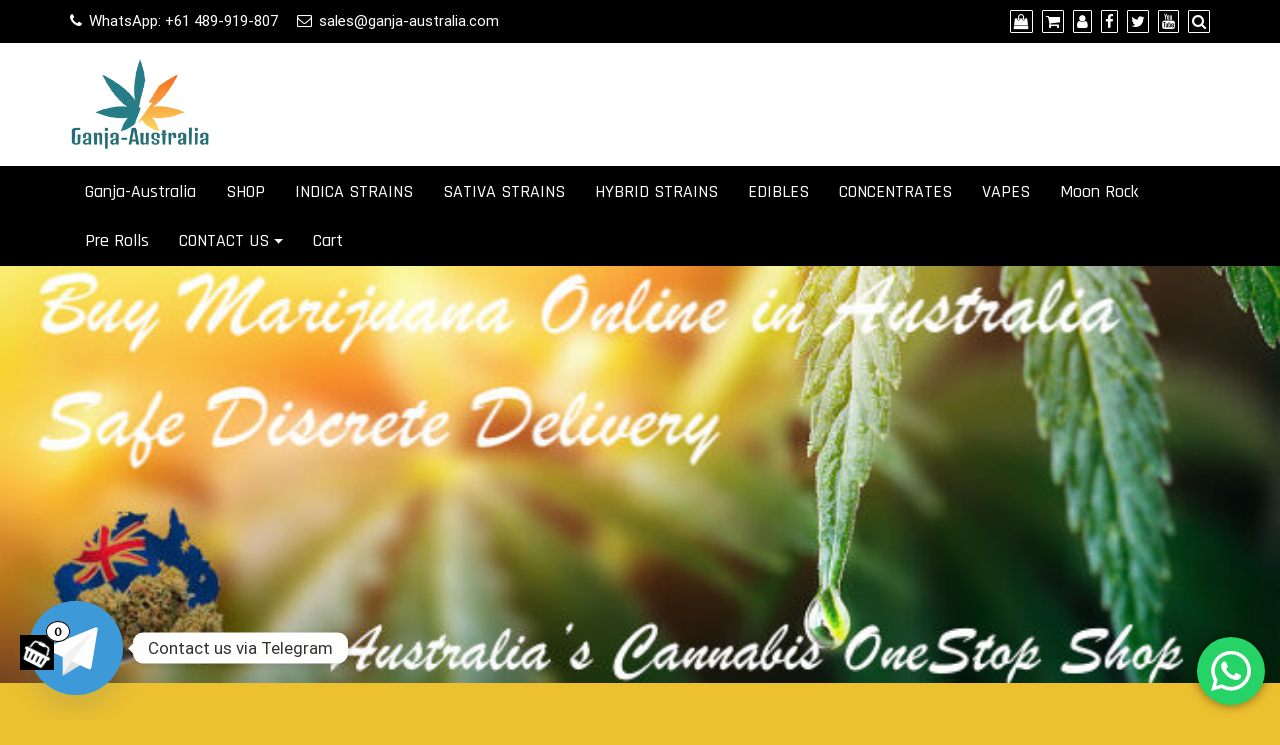

--- FILE ---
content_type: text/css
request_url: https://ganja-australia.com/wp-content/uploads/maxmegamenu/style.css?ver=3d3c3e
body_size: -262
content:
@charset "UTF-8";

/** THIS FILE IS AUTOMATICALLY GENERATED - DO NOT MAKE MANUAL EDITS! **/
/** Custom CSS should be added to Mega Menu > Menu Themes > Custom Styling **/

.mega-menu-last-modified-1750982752 { content: 'Friday 27th June 2025 00:05:52 UTC'; }

.wp-block {}

--- FILE ---
content_type: text/css
request_url: https://ganja-australia.com/wp-content/themes/di-ecommerce/style.css?ver=1.1.5
body_size: 458
content:
/*
Theme Name: Di eCommerce
Description: Di eCommerce Theme is a perfect SEO ready & best eCommerce WordPress Theme. It is responsive & appealing eCommerce theme for your WordPress website. Di eCommerce is the perfect WordPress theme to display your online products or services to target audiences. You can sell your online services and products easily without any hassle by building your own WordPress website. This WordPress Theme is compatible with all popular WordPress eCommerce plugins like WooCommerce, Quick View, Wishlist, PDF Invoices and Packing Slips, Easy Forms for Mail chimp, contact form 7 etc. Di eCommerce theme comes with built in sidebar mini cart feature where you can boost orders. If you want to design unique modern pages in your WordPress website then you can easily design unlimited pages. Because, this theme is fully compatible with Elementor page builder plugin. Let's checkout Di eCommerce Theme Features: one click demo import, sidebar mini cart, WooCommerce widgets area, WooCommerce post widgets, page with left sidebar, page with right sidebar, full width page, full width template for page builder plugins, social profile widget, recent posts with thumbnail widget, translation ready, fully SEO friendly, structured data implemented, search engine recommended structure, compatible with all SEO plugins and much more. DEMO : http://demo.dithemes.com/di-ecommerce/ Details: https://dithemes.com/di-ecommerce-free-wordpress-theme/
Version: 1.1.5
Requires at least: 5.2
Tested up to: 6.1
Requires PHP: 7.0
Author: dithemes
Author URI: https://dithemes.com/
Theme URI: https://dithemes.com/di-ecommerce-free-wordpress-theme/
License: GNU General Public License v2 or later
License URI: http://www.gnu.org/licenses/gpl-2.0.html
Tags: one-column, two-columns, left-sidebar, right-sidebar, grid-layout, custom-background, custom-colors, custom-header, custom-logo, custom-menu, editor-style, featured-images, footer-widgets, flexible-header, full-width-template, microformats, post-formats, sticky-post, theme-options, threaded-comments, translation-ready, wide-blocks, blog, e-commerce, portfolio
Text Domain: di-ecommerce
*/

/*
*
*	Do not write your CSS codes here, instead use: Appearance > Customize > Additional CSS option OR Child Theme. Because all changes remove on theme update.
*
*/


--- FILE ---
content_type: text/css
request_url: https://ganja-australia.com/wp-content/themes/di-ecommerce/assets/css/style.css?ver=1.1.5
body_size: 8170
content:
/*
* The Index of file
* 
* 1:- Quick Common class - for quick and global class
* 2:- Header class - till above menu
* 3:- Menu Class - will not for mega menu
* 4:- Breadcrumb class
* 5:- Left / Main container class
* 6:- widget / right sidebar class
* 7:- Comment class
* 8:- Footer class
* 
*/


/* Bootstrap 4 mods */

body p {
	margin: 0 0 10px;
}

/* container fix */
@media (max-width: 767px) {
	.container {
		max-width: none;
	}
}

@media (min-width: 768px) {
	.container {
		padding-right: 0px;
		padding-left: 0px;
	}
}

/* tooltip fix */
.tooltip-inner {
	padding: 0.0rem 0.5rem 0.25rem 0.5rem;
}

.tooltip {
	font-size: 0.775rem;
}

/* breadcrumb fix */
.breadcrumb {
	padding: 0.5rem 0.7rem;
	margin: 0px;
}

.breadcrumb .breadcrumb-item + .breadcrumb-item::before {
	content: "\f101" !important;
	font-family: fontawesome !important;
	color: #757575 !important;
}

/* blockquote fix */
blockquote {
	padding: 10px 20px;
	margin: 0 0 20px;
	font-size: 17.5px;
	border-left: 5px solid #eee;
}

blockquote p {
	margin-top: 0.3rem;
	margin-bottom: 0.3rem;
}

mark, .mark {
	background-color: unset;
}
/* bs 4 mods end */

/* full alignment */

.entry-content .alignfull {
	margin-left  : calc( -100vw / 2 + 100% / 2 );
	margin-right : calc( -100vw / 2 + 100% / 2 );
	max-width    : 100vw;
}

.entry-content .alignwide {
	margin-left: calc( -87vw / 2 + 100% / 2 );
	margin-right: calc( -87vw / 2 + 100% / 2 );
	max-width: 100vw;
}

/* full alignment END */

body.page-template-template-full-width-page-builder.elementor-page .maincontainer,
body.page-template-template-landing-page.elementor-page .maincontainer {
	padding-left: 0px;
	padding-right: 0px;
}

body.page-template-template-full-width-page-builder.elementor-page .maincontainer div.container,
body.page-template-template-landing-page.elementor-page .maincontainer div.container {
	width: 100%;
	max-width: none;
	padding-left: 0px;
	padding-right: 0px;
}

body{
	overflow-x: hidden;
	overflow-y: auto;
}

.overflowhide {
	overflow: hidden;
}

.size-auto, 
.size-full,
.size-large,
.size-medium,
.size-thumbnail {
	max-width: 100%;
	height: auto;
}

.entry-content iframe {
	max-width: 100%;
}

.clearboth
{
	clear:both;
}

a:focus {
	outline: unset !important;
}

/*
* Quick Common class
*/

.wd100 {
	width: 100%;
	height: auto;
}

.displaynon {
	display: none;
}

.mr0 {
		margin: 0
}

.mr5 {
		margin: 5px
}

.mr10 {
		margin: 10px
}

.mr15 {
		margin: 15px
}

.mr20 {
		margin: 20px
}

.mrt5 {
		margin-top: 5px
}

.mrt10 {
		margin-top: 10px
}

.mrt15 {
		margin-top: 15px
}

.mrt20 {
		margin-top: 20px
}

.mrr5 {
		margin-right: 5px
}

.mrr10 {
		margin-right: 10px
}

.mrr15 {
		margin-right: 15px
}

.mrr20 {
		margin-right: 20px
}

.mrb5 {
		margin-bottom: 5px
}

.mrb10 {
		margin-bottom: 10px
}

.mrb15 {
		margin-bottom: 15px
}

.mrb20 {
		margin-bottom: 20px
}

.mrl5 {
		margin-left: 5px
}

.mrl10 {
		margin-left: 10px
}

.mrl15 {
		margin-left: 15px
}

.mrl20 {
		margin-left: 20px
}

.pd0 {
		padding: 0
}

.pd5 {
		padding: 5px
}

.pd10 {
		padding: 10px
}

.pd15 {
		padding: 15px
}

.pd20 {
		padding: 20px
}

.pdt5 {
		padding-top: 5px
}

.pdt10 {
		padding-top: 10px
}

.pdt15 {
		padding-top: 15px
}

.pdt20 {
		padding-top: 20px
}

.pdr5 {
		padding-right: 5px
}

.pdr10 {
		padding-right: 10px
}

.pdr15 {
		padding-right: 15px
}

.pdr20 {
		padding-right: 20px
}

.pdb5 {
		padding-bottom: 5px
}

.pdb10 {
		padding-bottom: 10px
}

.pdb15 {
		padding-bottom: 15px
}

.pdb20 {
		padding-bottom: 20px
}

.pdl5 {
		padding-left: 5px
}

.pdl10 {
		padding-left: 10px
}

.pdl15 {
		padding-left: 15px
}

.pdl20 {
		padding-left: 20px
}

.fl {
		float: left
}

.fr {
		float: right
}

.alignl {
		text-align: left
}

.alignc {
		text-align: center
}

.alignr {
		text-align: right
}

.alignnone {
		margin: 5px 20px 20px 0
}

.aligncenter,
div.aligncenter {
		display: block;
		margin: 5px auto
}

.alignright {
		float: right;
		margin: 5px 0 20px 20px
}

.alignleft {
		float: left;
		margin: 5px 20px 20px 0
}

a img.alignright {
		float: right;
		margin: 5px 0 20px 20px
}

a img.alignleft,
a img.alignnone {
		margin: 5px 20px 20px 0
}

a img.alignleft {
		float: left
}

a img.aligncenter {
		display: block;
		margin-left: auto;
		margin-right: auto
}

/* if browser width is greater than 768px, below rules will come in action. */
@media (min-width: 768px)
{
	.fl_right_header_spsl
	{
		float:right;
	}
}

/* Extra responsive */

/* top bar */
.spsl-fr-topbar-icons {
	float: right;
}

@media (max-width: 767px) {
	.spsl-fr-topbar-icons {
		float: none;
		text-align: center;
	}
	.spsl-topbar-left-cntr {
		text-align: center;
	}
}

/* if browser width is less than 767, hide  whatsapp-large icon */
@media (max-width: 767px) {
	.whatsapp-large {
		display: none;
	}
}

/* if browser width is greater than 768, hide  whatsapp-small icon */
@media (min-width: 768px) {
	.whatsapp-small {
		display: none;
	}
}
/* top bar END */

.fr-spsl
{
	float: right;
}
.alignc-spsl
{
		text-align: center;
}

.alignr-spsl
{
		text-align: right;
}

/* if browser width is less than 990px, below rules will come in action. */
@media (max-width: 990px)
{
	.fr-spsl
	{
		float: left;
	}
	.alignc-spsl
	{
		text-align: left;
	}
	.alignr-spsl
	{
		text-align: left;
	}
}
/* Extra responsive END */

body a, .woocommerce .woocommerce-breadcrumb a, .woocommerce .star-rating span {
	-webkit-transition: color 0.3s linear;
	-moz-transition: color 0.3s linear;
	transition: color 0.3s linear;
}

.masterbtn, .side-menu-menu-button, #back-to-top, .di_ecommerce_social_widget a, .woocommerce #respond input#submit, .woocommerce a.button, .woocommerce button.button, .woocommerce input.button, .singletags a, .wpcf7-form .wpcf7-form-control.wpcf7-submit, .tagcloud a {
	-webkit-transition: background-color 0.3s linear;
	-moz-transition: background-color 0.3s linear;
	transition: background-color 0.3s linear;
}

.singletags a::before, .tagcloud a::before {
	-webkit-transition: border-right-color 0.3s linear;
	-moz-transition: border-right-color 0.3s linear;
	transition: border-right-color 0.3s linear;
}

.navigation.pagination .nav-links .page-numbers {
	-webkit-transition: all 0.3s linear;
	-moz-transition: all 0.3s linear;
	transition: all 0.3s linear;
}

/*
* Quick Common class END
*/

/*
* Header Class
*/


.bgtoph-icon-clr {
	border-radius: 1px;
	padding: 3px;
	border: 1px solid;
}

.iconouter a {
	padding-left:5px;
}
	
.headerimg, .wp-custom-header img {
	height: auto;
	width: 100%;
}


.bgtoph, .headermain
{
	z-index:1001;
}

.bgtoph .topbarmil {
	padding-left: 15px;
}

@media screen and (max-width:370px) {
	.bgtoph .topbarmil, .bgtoph .topbarpn {
		display: block;
	}
}

.bgtoph .tpbr_lft_phne_ctmzr .fa {
	margin-right: 3px;
}

/*
.bgtoph, .headermain
{
	position:sticky;
}
*/

.custom-logo {
	height: auto;
}

/* search form top bar */
.scp-search {
	display: flex;
	flex-direction: column;
	justify-content: center;
	align-items: center;
	text-align: center;
	position: fixed;
	z-index: 9999999;
	top: 0;
	left: 0;
	width: 100%;
	height: 100vh;
	pointer-events: none;
	opacity: 0;
	-webkit-transition: opacity 0.5s;
	-moz-transition: opacity 0.5s;
	transition: opacity 0.5s;
}

.scp-search::before {
	top: 0;
	left: 0;
	border-right-width: 0;
	border-bottom-width: 0;
}

.scp-search::after {
	right: 0;
	bottom: 0;
	border-top-width: 0;
	border-left-width: 0;
}

.scp-btn--search-close {
	font-size: 2em;
	position: absolute;
	top: 5px;
	right: 102px;
	display: block;
}

.scp-search .scp-search__form {
	margin: 5em 0;
}

.scp-search .scp-search__input {
	font-family: inherit;
	font-size: 10vw;
	line-height: 1;
	display: inline-block;
	box-sizing: border-box;
	width: 75%;
	padding: 0.05em 0;
	border-bottom: 2px solid;
	background: transparent;
	border-radius: 0;
	-webkit-appearance: none;
	border-top: none;
	border-left: none;
	border-right: none;
}


.scp-search .scp-search__input:focus {
	outline: none;
}

.scp-search .scp-search__input::-webkit-input-placeholder {
	/* WebKit, Blink, Edge */
	opacity: 0.3;
	color: #060919;
}

.scp-search .scp-search__input::-moz-placeholder {
	opacity: 0.3;
	/* Mozilla Firefox 19+ */
	color: #060919;
}

.scp-search .scp-search__input:-ms-input-placeholder {
	/* Internet Explorer 10-11 */
	opacity: 0.3;
	color: #060919;
}

.scp-search .scp-search__input::-webkit-search-cancel-button,
.scp-search .scp-search__input::-webkit-search-decoration {
	-webkit-appearance: none;
}

.scp-search .scp-search__input::-ms-clear {
	display: none;
}

.scp-search .scp-search__info {
	font-size: 90%;
	font-weight: bold;
	display: block;
	width: 75%;
	margin: 0 auto;
	padding: 0.85em 0;
	text-align: right;
}

.scp-search .display_if_usedas_widget {
	display: none;
}

/* Do not show when used as widget */
.scp-search__info {
	display: none;
}

.widget_search .scp-search__input {
	display: block;
	width: 100%;
	height: 40px;
	padding: 8px 12px;
	font-size: 14px;
	line-height: 1.42857143;
	color: #555;
	background-color: #fff;
	background-image: none;
	border: 1px solid #ccc;
	border-radius: 0;
	box-shadow: none;
	transition: initial;
	float: left;
	margin: 0;
}

.widget_search .scp-search__input:focus {
	border: 1px solid #ccc;
	outline: 0;
	box-shadow: none;
}


.widget_search .masterbtn.display_if_usedas_widget {
	position: absolute;
	right: 15px;
	width: 50px;
	border-radius: 0;
	height: 40px;
}

.headermain .sidebar-header-right .widgets_header,
.headermain .sidebar-header-left .widgets_header_left {
	margin-bottom: 10px;
	width: 100%;
}


.maincontainer .left-content .scp-search__form .scp-search__input {
	display: block;
	width: 50%;
	height: 40px;
	padding: 8px 12px;
	font-size: 14px;
	line-height: 1.42857143;
	color: #555;
	background-color: #fff;
	background-image: none;
	border: 1px solid #ccc;
	border-radius: 0;
	box-shadow: none;
	transition: initial;
	float: left;
	margin: 0;
}

.maincontainer .left-content .scp-search__form .masterbtn.display_if_usedas_widget {
	width: 50px;
	border-radius: 0;
	height: 40px;
	position: absolute;
}

/************************/
/* Transitions      */
/************************/

.scp-search--open {
	pointer-events: auto;
	opacity: 1;
}

/* Border */
.scp-search::before,
.scp-search::after {
	-webkit-transition: transform 0.5s;
	-moz-transition: transform 0.5s;
	transition: transform 0.5s;
}

.scp-search::before {
	transform: translate3d(-15px, -15px, 0);
}

.scp-search::after {
	transform: translate3d(15px, 15px, 0);
}

.scp-search--open::before,
.scp-search--open::after {
	transform: translate3d(0, 0, 0);
}

/* Close button */
.scp-btn--search-close {
	opacity: 0;
	transform: scale3d(0.8, 0.8, 1);
	transition: opacity 0.5s, transform 0.5s;
}

.scp-search--open .scp-btn--search-close {
	opacity: 1;
	transform: scale3d(1, 1, 1);
}

/* Search form with input and description */
.scp-search .scp-search__form {
	opacity: 0;
	transform: scale3d(0.8, 0.8, 1);
	transition: opacity 0.5s, transform 0.5s;
}

.scp-search--open .scp-search__form {
	opacity: 1;
	transform: scale3d(1, 1, 1);
}


@media screen and (max-width:40em) {
	.scp-search .scp-search__form {
		margin: 5em 0 1em;
	}
	.scp-btn--search-close {
		font-size: 1.25em;
		top: 1.5em;
		right: 1.5em;
	}
	.scp-search .scp-search__info {
		text-align: left;
	}

}


/* Buttons */

.scp-btn {
	margin: 0;
	padding: 0;
	cursor: pointer;
	border: none;
	background: none;
}

.scp-btn:focus {
	outline: none;
}

.scp-btn--search {
	font-size: 1.5em;
}

.scp-btn--hidden {
	pointer-events: none;
	opacity: 0;
}

/* search form top bar */

/*
* Header Class END
*/


/*
* Menu Class
*/

#navbarouter {
	z-index: 1001;
	width: 100%;
}

.sticky_menu_top {
	position: fixed !important;
	top: 0 !important;
}

/* Rules for all case */
.navbarprimary .dropdown-submenu > .dropdown-menu {
	top: 0;
	left: 99.78%;
	margin-top: -1px;
}

.navbarprimary .dropdown-menu {
	min-width: 189px;
	padding: 0px;
}

.navbarprimary .dropdown-menu li {
	border-bottom: 1px solid #E0E0E0;
}

.navbarprimary .small-menu-label {
	position: relative;
	top: 9px;
	left: 10px;
	font-size: 16px;
	display: none;
}

.navbarprimary .navbar-toggler {
	border-color: rgba(0,0,0,.1);
}
.navbarprimary .navbar-toggler-icon {
	background-image: url("data:image/svg+xml;charset=utf8,%3Csvg viewBox='0 0 30 30' xmlns='http://www.w3.org/2000/svg'%3E%3Cpath stroke='rgba(0, 0, 0, 0.5)' stroke-width='2' stroke-linecap='round' stroke-miterlimit='10' d='M4 7h22M4 15h22M4 23h22'/%3E%3C/svg%3E");
}

/* nav transition all case */
.navbarprimary .dropdown-menu > li > a {
	transition: background-color 0.5s ease-in-out;
}

.navbarprimary ul.primary-menu > li a {
	transition: color 0.5s ease-out, background-color 0.5s ease-out;
}


/* If browser is greater than 768px */
@media (min-width: 768px) {

	.navbarprimary ul a {
		white-space: nowrap;
	}

	.navbarprimary.navbar {
		padding: 1px;
	}

	.navbarprimary .dropdown-menu {
		-webkit-box-shadow: 0 2px 4px rgba(0, 0, 0, .175);
		box-shadow: 0 2px 4px rgba(0, 0, 0, .175);
		border-bottom: 2px solid transparent;
		border-radius: 0;
	}

	.navbarprimary .navbar-nav li a:focus {
		outline: 1px dotted #fff;
	}

	/* hover effect */
	.navbarprimary .navbar-nav > li > ul.dropdown-menu {
		display: unset;
		position: absolute;
		top: 95%;
		left: -9999em;
	}

	.navbarprimary .navbar-nav > li:hover > ul.dropdown-menu,
	.navbarprimary .navbar-nav > li.focus > ul.dropdown-menu {
		left: 0;
	}

	.navbarprimary .dropdown-submenu > .dropdown-menu {
		display: unset;
		position: absolute;
		top: 100%;
		left: -9999em;
	}
	
	.navbarprimary .dropdown-submenu:hover > .dropdown-menu,
	.navbarprimary .dropdown-submenu.focus > .dropdown-menu {
		top: 0;
		left: 99.6%;
	}
	/* hover effect END */

	.navbarprimary ul li > a.dropdown-toggle::after {
		vertical-align: 0.15em;
		border-top: 0.25em solid;
		border-right: 0.25em solid transparent;
		border-left: 0.25em solid transparent;
	}

	.navbarprimary ul li ul li.dropdown-submenu > a.dropdown-toggle::after {
		display: inline-block;
		width: 0;
		height: 0;
		content: "";
		border-top: 0.3em solid;
		border-right: 0.3em solid transparent;
		border-bottom: 0;
		border-left: 0.3em solid transparent;
		-ms-transform: rotate(-90deg);
		-webkit-transform: rotate(-90deg);
		transform: rotate(-90deg);
		position: absolute;
		top: 18px;
		right: 8px;
	}
	.navbarprimary ul.navbar-nav > li a.nav-link {
		padding: 11px 15px;
	}

	.navbarprimary ul.navbar-nav .dropdown-menu > li a.nav-link {
		padding: 6px 20px;
	}

	.navbarprimary .dropdowntoggle {
		display: none;
	}

	.navbarprimary ul li ul li ul li a.dropdown-toggle::after {
		display: none;
	}

}

/* If browser is less than 767px */
@media (max-width: 767px) {

	.navbarprimary ul li a.dropdown-toggle::after {
		display: none;
	}

	.navbarprimary.navbar {
		padding: 0px;
	}

	.navbarprimary .navbar-header {
		width: 100%;
	}

	.navbarprimary .navbar-toggler {
		margin: 5px 10px 5px 0px;
		float: right;
	}

	.navbarprimary .navbar-toggler {
		padding: 0.30rem 0.50rem;
		font-size: 1rem;
	}

	.navbarprimary .dropdowntoggle {
		background-color: #e6e6e6;
		padding: 0px 2px;
		outline: dotted 0.5px;
		cursor: pointer;
		font-size: 14px;
		position: absolute;
		top: 8px;
		right: 10px;
	}

	.navbarprimary-open > ul {
		display: block !important;
	}

	.navbarprimary ul > li a.nav-link {
		padding: 6px 10px;
	}

	.navbarprimary .dropdown-menu > li a.nav-link {
		padding: 6px 25px;
	}

	.navbarprimary .dropdown-menu > li.dropdown-submenu ul li a.nav-link {
		padding: 6px 35px;
	}

	.navbarprimary .dropdown-menu {
		border: 0px;
		margin-top: 0;
	}

	.navbarprimary .small-menu-label {
		display: inline-block;
	}

}

/*
* Menu Class END
*/


/**
 *
 * Sidebar cart
 *
 */

/* Sidebar cart Open Button */
.side-menu-menu-button {
	border-radius: 0px;
	cursor: pointer;
	height: 35px;
	line-height: 37px;
	position: fixed;
	text-align: center;
	text-decoration: none;
	width: 34px;
	z-index: 99999;
	font-size: 24px;
}

.side-menu-menu-button:hover {
	color: #ffffff;
}

/* Sidebar cart Close Button */
.side-menu-close-button {
	width: 1em;
	height: 1em;
	position: absolute;
	right: 1em;
	top: 1em;
	overflow: hidden;
	text-indent: 1em;
	font-size: 0.75em;
	border: none;
	background: transparent;
	color: transparent;
	cursor: pointer;
}

.side-menu-close-button::before,
.side-menu-close-button::after {
	content: '';
	position: absolute;
	width: 3px;
	height: 100%;
	top: 0;
	left: 50%;
}

.side-menu-close-button::before {
	-webkit-transform: rotate(45deg);
	transform: rotate(45deg);
}

.side-menu-close-button::after {
	-webkit-transform: rotate(-45deg);
	transform: rotate(-45deg);
}

/* Sidebar cart container */

.side-menu-menu-wrap {
	position: fixed;
	top: 0px;
	left: 0px;
	z-index: 999999;
	width: 280px;
	height: 100%;
	padding: 2.5em 1.5em 0;
	font-size: 1.15em;
	-webkit-transform: translate3d(-320px,0,0);
	transform: translate3d(-320px,0,0);
	-webkit-transition: -webkit-transform 0.4s;
	transition: transform 0.4s;
	-webkit-transition-timing-function: cubic-bezier(0.7,0,0.3,1);
	transition-timing-function: cubic-bezier(0.7,0,0.3,1);
}

.side-menu-show-menu .side-menu-menu-wrap {
	-webkit-transform: translate3d(0,0,0);
	transform: translate3d(0,0,0);
	-webkit-transition: -webkit-transform 0.8s;
	transition: transform 0.8s;
	-webkit-transition-timing-function: cubic-bezier(0.7,0,0.3,1);
	transition-timing-function: cubic-bezier(0.7,0,0.3,1);
}

.side-menu-menu-wrap ul {
	list-style-type: none;
	position: relative;
	right: 10px;
	top: 10px;
}

.side-menu-menu-wrap ul li {
	position: relative;
	left: 0px;
}


.side-menu-menu-wrap ul li a {
	padding: 10px 0px;
}




/*
* Left / Main container class
*/

.left-content {
	min-height: 400px;
}

@media (min-width: 768px) {
	.layoutleftsidebar {
		-webkit-order: 2;
		order: 2;
		margin-left: auto;
	}
}

figure .wp-caption-text {
		padding: 15px 0 1px
}

table {
		margin-bottom: 20px;
		max-width: 100%;
		width: 100%;
}

table > tbody > tr > td,
table > tbody > tr > th,
table > tfoot > tr > td,
table > tfoot > tr > th,
table > thead > tr > td,
table > thead > tr > th {
		border-top: 1px solid #ddd;
		line-height: 1.42857;
		padding: 8px;
		vertical-align: top;
}

.gallery {
		margin-bottom: 1.6em;
}

.gallery-item {
		display: inline-block;
		padding: 1.79104477%;
		text-align: center;
		vertical-align: top;
		width: 100%;
}

.gallery-columns-2 .gallery-item {
		max-width: 50%;
}

.gallery-columns-3 .gallery-item {
		max-width: 33.33%;
}

.gallery-columns-4 .gallery-item {
		max-width: 25%;
}

.gallery-columns-5 .gallery-item {
	width: 20%;
}

.gallery-columns-6 .gallery-item {
	width: 16.66%;
}

.gallery-columns-7 .gallery-item {
	width: 14.28%;
}

.gallery-columns-8 .gallery-item {
	width: 12.50%;
}

.gallery-columns-9 .gallery-item {
	width: 11.11%;
}

.gallery-icon img {
		margin: 0 auto;
}

.wp-caption {
		background: #fff;
		border: 1px solid #f0f0f0;
		max-width: 96%;
		padding: 5px 3px 10px
}

.wp-caption.alignleft,
.wp-caption.alignnone {
		margin: 5px 20px 20px 0
}

.wp-caption.alignright {
		margin: 5px 0 20px 20px
}

.wp-caption img {
		border: 0;
		height: auto;
		margin: 0;
		max-width: 98.5%;
		padding: 0;
		width: auto
}

.wp-caption p.wp-caption-text {
		font-size: 11px;
		line-height: 17px;
		margin: 0;
		padding: 0 4px 5px
}

/* Accessibility */
.screen-reader-text {
	border: 0;
	clip: rect(1px, 1px, 1px, 1px);
	clip-path: inset(50%);
	height: 1px;
	margin: -1px;
	overflow: hidden;
	padding: 0;
	position: absolute !important;
	width: 1px;
	word-wrap: normal !important;
}

.screen-reader-text:focus {
	background-color: #f1f1f1;
	border-radius: 3px;
	box-shadow: 0 0 2px 2px rgba(0, 0, 0, 0.6);
	clip: auto !important;
	clip-path: none;
	color: #21759b;
	display: block;
	font-size: 14px;
	font-size: 0.875rem;
	font-weight: bold;
	height: auto;
	left: 5px;
	line-height: normal;
	padding: 15px 23px 14px;
	text-decoration: none;
	top: 5px;
	width: auto;
	z-index: 100000;
}

/* Accessibility END */

.gallery-caption {
	line-height: 1.5;
	text-align: center;
}

.sticky .entry-date {
		display: none
}

.bypostauthor>article .fn:after {
		-moz-osx-font-smoothing: grayscale;
		-webkit-font-smoothing: antialiased;
		display: inline-block;
		font-family: Genericons;
		font-size: 16px;
		font-style: normal;
		font-weight: 400;
		font-variant: normal;
		line-height: 1;
		speak: none;
		text-align: center;
		text-decoration: inherit;
		text-transform: none;
		vertical-align: top
}


.content-third {
	padding: 10px;
}

.vc-content-third {
	padding: 0px 10px;
}

.left-content blockquote {
		background-color: #f5f5f5
}

.left-content ol li,
.left-content ul li {
		padding-bottom: 5px
}


.left-content .pagelinks {
	padding-top: 20px;
}

.left-content .pagelinks .pagelinksa {
	border: 1px solid;
	border-radius: 6px;
	margin-left: 5px;
	padding: 4px 10px;
}

.pagercon .previous>a,
.pagercon .previous>span {
		float: right
}


.wp-caption {
		text-align: center
}

a,
a:active,
a:focus,
a:hover {
		text-decoration: none
}


.left-content .postsloop, .left-content .single-posst {
	margin: 19px 0;
}

.di-post-thumb {
	padding-left: 10px;
	padding-right: 10px;
}

/* keep post title in center */
.di-post-contents .di-post-categories, .di-post-contents .di-post-title, .di-post-contents .di-post-date {
	text-align: center;
	margin-bottom: 12px;
}

/* Keep page title in left instead center */
.di-page-contents .di-post-title {
	margin-bottom: 15px;
}

.maincontainer .di-post-contents .content-first {
	padding: 20px 0;
}


.maincontainer .di-post-contents .di-post-categories a {
	display: inline-block;
	font-size: 11px;
	font-weight: 700;
	text-transform: uppercase;
	letter-spacing: 1px;
	font-size: 10px;
}

.maincontainer .di-post-contents .di-post-title h3.the-title a.entry-title {
	text-decoration: none;
	transition: color .3s ease;
}

.maincontainer .di-post-contents .di-post-date p.post-date.updated {
	font-size: 10px;
	font-style: italic;
	color: #939393;
	text-transform: uppercase;
	letter-spacing: 1px;
}


.di-continue-reading {
	border: 1px solid;
	margin: 0 auto;
	padding: 4px 10px;
	display: table;
	font-size: 11px;
	letter-spacing: 1px;
	position: relative;
	top: 12px;
}


.di-archive {
	border: 1px solid #eeeeee;
}


.select2-container .select2-choice > .select2-chosen {
	padding: 3px 0;
}

.masterbtn {
	-moz-user-select: none;
	background-image: none;
	border: 1px solid transparent;
	border-radius: 4px;
	cursor: pointer;
	display: inline-block;
	font-size: 14px;
	font-weight: normal;
	line-height: 1.42857;
	margin-bottom: 0;
	padding: 6px 12px;
	text-align: center;
	vertical-align: middle;
	white-space: nowrap;
}

.singletags a::before {
	border-bottom: 10px solid transparent;
	border-right: 8px solid transparent;
	border-top: 10px solid transparent;
	content: "";
	height: 0;
	left: -8px;
	position: absolute;
	top: 0;
	width: 0;
}

.singletags a::after {
	background-color: #fff;
	border-radius: 50%;
	content: "";
	height: 4px;
	left: -2px;
	position: absolute;
	top: 8px;
	width: 4px;
}


.singletags a {
	border-radius: 0 2px 2px 0;
	display: inline-block;
	font-size: 11px;
	font-weight: 700;
	line-height: 1.27273;
	margin: 2px 4px 2px 10px;
	padding: 3px 7px;
	position: relative;
	text-transform: uppercase;
	letter-spacing: 0.8px;
	font-style: italic;
}

/**
 * Author box.
 */

.post-about-author {
	margin: 60px 0 0 0;
	padding: 0 10px;
}

.post-about-author .post-about-headline {
	padding-bottom: 10px;
	font-size: 16px;
}

.post-author-avatar {
	float: left;
	margin-right: 30px;
}

.post-author-texts {
	padding-top: 2px;
}

.post-author-name {
	text-transform: uppercase;
}

.comments-area .comment-respond {
	margin-top: 15px;
}

.navigation.post-navigation.dicomntnav .nav-next, .navigation.post-navigation.dicomntnav .nav-previous {
	margin: 22px 0px 5px 0px;
}

/* navigation - posts, post, comments */

.navigation.post-navigation.dipostsnav .nav-next, .navigation.post-navigation.dipostsnav .nav-previous {
	margin: 20px 0px;
}

.navigation.post-navigation.dipostnav .nav-next, .navigation.post-navigation.dipostnav .nav-previous {
	margin: 20px 0px;
}

.post-navigation .nav-previous {
	float: left;
}

.post-navigation .nav-next {
	float: right;
}

.post-navigation .nav-next a, .post-navigation .nav-previous a {
	padding: 6px 10px;
	border: 1px solid #dddddd;
	border-radius: 5px;
}

/* Sweep To Right */
.post-navigation .nav-next a {
	display: inline-block;
	vertical-align: middle;
	-webkit-transform: perspective(1px) translateZ(0);
	transform: perspective(1px) translateZ(0);
	box-shadow: 0 0 1px transparent;
	position: relative;
	-webkit-transition: color 0.5s ease-in-out;
	transition: color 0.5s ease-in-out;
}

.post-navigation .nav-next a:before {
	content: "";
	position: absolute;
	z-index: -1;
	top: 0;
	left: 0;
	right: 0;
	bottom: 0;
	-webkit-transform: scaleX(0);
	transform: scaleX(0);
	-webkit-transform-origin: 0 50%;
	transform-origin: 0 50%;
	-webkit-transition: transform 0.3s ease-out;
	transition: transform 0.3s ease-out;
}

.post-navigation .nav-next a:hover:before, .post-navigation .nav-next a:focus:before, .post-navigation .nav-next a:active:before {
	-webkit-transform: scaleX(1);
	transform: scaleX(1);
}

/* Sweep To Left */
.post-navigation .nav-previous a {
	display: inline-block;
	vertical-align: middle;
	-webkit-transform: perspective(1px) translateZ(0);
	transform: perspective(1px) translateZ(0);
	box-shadow: 0 0 1px transparent;
	position: relative;
	-webkit-transition: color 0.5s ease-in-out;
	transition: color 0.5s ease-in-out;
}
.post-navigation .nav-previous a:before {
	content: "";
	position: absolute;
	z-index: -1;
	top: 0;
	left: 0;
	right: 0;
	bottom: 0;
	-webkit-transform: scaleX(0);
	transform: scaleX(0);
	-webkit-transform-origin: 100% 50%;
	transform-origin: 100% 50%;
	-webkit-transition: transform 0.3s ease-out;
	transition: transform 0.3s ease-out;
}
.post-navigation .nav-previous a:hover:before, .post-navigation .nav-previous a:focus:before, .post-navigation .nav-previous a:active:before {
	-webkit-transform: scaleX(1);
	transform: scaleX(1);
}

/* btn clr */
.post-navigation .nav-next a, .post-navigation .nav-previous a {
	color: #ffffff;
}

/* btn hvr clr */
.post-navigation .nav-next a:hover, .post-navigation .nav-previous a:hover {
	color: #ffffff;
}

/* btn bg clr */
.post-navigation .nav-next a, .post-navigation .nav-previous a {
	background-color: #000000;
}

/* btn hvr bg clr */
.post-navigation .nav-next a:before, .post-navigation .nav-previous a:before {
	background-color: #f66f66;
}

/* pagination */

.navigation.pagination {
	margin: 0 auto;
	display: table;
	padding: 10px 0px;
}

.navigation.pagination .nav-links .page-numbers {
	padding: 2px 17px 0px 17px;
	background-color: #F4F4F4;
	font-size: 19px;
	float: left;
	border-top: 1px solid;
	border-bottom: 1px solid;
	border-left: 1px solid;
}

.navigation.pagination .nav-links .page-numbers:hover {
	background-color: #ffffff;
}

.navigation.pagination .nav-links .page-numbers:last-child {
	border-right: 1px solid;
}

/*
* Left / Main container class END
*/


/*
* widget / right sidebar class
*/

.right-content {
	overflow: hidden;
}

.right-content .widget_sidebar_main {
	margin: 19px 0;
}

.right-content .widget_sidebar_main.widget_search form {
	padding-top: 10px;
}






.widget_sidebar_main .right-widget-title {
	padding: 9px;
	margin: 0px 0px 20px 0px;
	background-color: #f7f7f7;
	text-align: center;
	border-radius: 10px;
	font-size: 16px;
	color: #000000;
}

.widget_sidebar_main.widget_recent_entries ul li,
.widget_sidebar_main.widget_archive ul li,
.widget_sidebar_main.widget_categories ul li,
.widget_sidebar_main.widget_meta ul li,
.widget_sidebar_main.widget_nav_menu ul li,
.widget_sidebar_main.widget_pages ul li,
.widget_sidebar_main.widget_product_categories ul li,
.widget_sidebar_main.widget_recent_comments ul li
{
	list-style-type: none;
	margin-bottom: 6px;
	margin-top: 6px;
	border-bottom: 1px solid #eaeaea;
	padding-bottom: 9px;
}

.widget_sidebar_main.widget_recent_entries ul,
.widget_sidebar_main.widget_archive ul,
.widget_sidebar_main.widget_categories ul,
.widget_sidebar_main.widget_meta ul,
.widget_sidebar_main.widget_nav_menu ul,
.widget_sidebar_main.widget_pages ul,
.widget_sidebar_main.widget_product_categories ul,
.widget_sidebar_main.widget_recent_comments ul
{
	padding: 0 0 0 20px;
}

.widgets_footer.widget_recent_entries ul li,
.widgets_footer.widget_archive ul li,
.widgets_footer.widget_categories ul li,
.widgets_footer.widget_meta ul li,
.widgets_footer.widget_nav_menu ul li,
.widgets_footer.widget_pages ul li,
.widgets_footer.widget_product_categories ul li,
.widgets_footer.widget_recent_comments ul li
{
	list-style-type: none;
	margin-bottom: 7px;
	margin-top: 6px;
}

.widgets_footer.widget_recent_entries ul,
.widgets_footer.widget_archive ul,
.widgets_footer.widget_categories ul,
.widgets_footer.widget_meta ul,
.widgets_footer.widget_nav_menu ul,
.widgets_footer.widget_pages ul,
.widgets_footer.widget_product_categories ul,
.widgets_footer.widget_recent_comments ul
{
	padding: 0 0 0 5px;
}

.widget_sidebar_main.widget_recent_entries ul li:last-child,
.widget_sidebar_main.widget_archive ul li:last-child,
.widget_sidebar_main.widget_categories ul li:last-child,
.widget_sidebar_main.widget_meta ul li:last-child,
.widget_sidebar_main.widget_nav_menu ul li:last-child,
.widget_sidebar_main.widget_pages ul li:last-child,
.widget_sidebar_main.widget_product_categories ul li:last-child,
.widget_sidebar_main.widget_recent_comments ul li:last-child,
.widgets_footer.widget_recent_entries ul li:last-child,
.widgets_footer.widget_archive ul li:last-child,
.widgets_footer.widget_categories ul li:last-child,
.widgets_footer.widget_meta ul li:last-child,
.widgets_footer.widget_nav_menu ul li:last-child,
.widgets_footer.widget_pages ul li:last-child,
.widgets_footer.widget_product_categories ul li:last-child,
.widgets_footer.widget_recent_comments ul li:last-child
{
	border-bottom: none;
	padding-bottom: 0px
}

.widget_sidebar_main.widget_recent_entries ul li a::before,
.widget_sidebar_main.widget_archive ul li a::before,
.widget_sidebar_main.widget_categories ul li a::before,
.widget_sidebar_main.widget_meta ul li a::before,
.widget_sidebar_main.widget_nav_menu ul li a::before,
.widget_sidebar_main.widget_pages ul li a::before,
.widget_sidebar_main.widget_product_categories ul li a::before,
.widgets_footer.widget_recent_entries ul li a::before,
.widgets_footer.widget_archive ul li a::before,
.widgets_footer.widget_categories ul li a::before,
.widgets_footer.widget_meta ul li a::before,
.widgets_footer.widget_nav_menu ul li a::before,
.widgets_footer.widget_pages ul li a::before,
.widgets_footer.widget_product_categories ul li a::before
{
	content: "\f101";
	font-family: fontawesome;
	font-weight: bold;
	left: -4px;
	position: relative;
	font-size: 17px;
}

.widget_sidebar_main.widget_recent_comments ul li::before,
.widgets_footer.widget_recent_comments ul li::before
{
	content: "\f0e5";
	font-family: fontawesome;
	font-weight: bold;
	left: -4px;
	position: relative;
	font-size: 17px;
	margin-right: 2px;
}

.di_ecommerce_widget_recent_posts_thumb .postthumbmain {
	margin: 10px 5px 0px 10px;
}

.di_ecommerce_widget_recent_posts_thumb .postthumbmain .postthumbmain_img {
	float: left;
	margin-right: 10px;
}

.di_ecommerce_widget_recent_posts_thumb .postthumbmain .postthumbmain_img img.img-thumbnail {
	padding: 2px
}

.di_ecommerce_widget_recent_posts_thumb .postthumbmain .postthumbmain_cntnt p {
	margin: 0;
}

.di_ecommerce_widget_recent_posts_thumb .clearboth.bordrbrm {
	border-bottom: 1px solid #eaeaea;
	padding-top: 8px;
}

.di_ecommerce_widget_recent_posts_thumb .clearboth.bordrbrm:last-child {
	border-bottom: none;
	padding-top: 0px;
}


.right-content .widget_sidebar_main {
	padding-bottom: 10px;
}

.tagcloud a::before {
	border-bottom: 10px solid transparent;
	border-right: 8px solid transparent;
	border-top: 10px solid transparent;
	content: "";
	height: 0;
	left: -8px;
	position: absolute;
	top: 0;
	width: 0;
}

.tagcloud a::after {
	background-color: #fff;
	border-radius: 50%;
	content: "";
	height: 4px;
	left: -2px;
	position: absolute;
	top: 8px;
	width: 4px;
}


.tagcloud a {
	border-radius: 0 2px 2px 0;
	display: inline-block;
	font-weight: 700;
	line-height: 1.27273;
	margin: 5px 4px 2px 10px;
	padding: 3px 7px;
	position: relative;
	text-transform: uppercase;
	letter-spacing: 0.8px;
}

.widget_sidebar_main.widget_categories select, .widget_sidebar_main.widget_archive select {
	padding: 10px 5px;
	width: 98%;
	margin: 0px 4px;
}

.widget_sidebar_main .textwidget, .widget_sidebar_main .tagcloud, .widget_sidebar_main #calendar_wrap {
	padding-left: 10px;
}

.widget_sidebar_main.widget_media_image img {
	margin: 0 auto;
}

.di_ecommerce_social_widget a {
	line-height: 41px;
	margin-left: 6px;
	padding: 8px 6px 6px;
}

.fa.social_profile-icon-clr {
	font-size: 18px;
	padding: 3px;
}

.widget_sidebar_main.widget_recent_entries ul li span,
.widgets_footer.widget_recent_entries ul li span {
	display: block;
	margin-left: 12px;
	font-size: 12px;
}


/*
* widget / right sidebar class END
*/


/*
* Comment class
*/

#commentcount {
	margin-top: 25px;
}

.comment-form-author,
.comment-form-email,
.comment-form-url {
		width: 100%
}

#comments .depth-2, #comments .depth-3, #comments .depth-4, #comments .depth-5, #comments .depth-6, #comments .depth-7, #comments .depth-8, #comments .depth-9, #comments .depth-10 {
		margin-left: 35px
}

.dimedia {
	margin-top: 15px;
}
.dimedia:first-child {
	margin-top: 0;
}
.dimedia,
.dimedia-body {
	overflow: hidden;
	zoom: 1;
}
.dimedia-body {
	width: 10000px;
}
.dimedia-left,
.dimedia > .pull-left {
	padding-right: 10px;
}
.dimedia-left,
.dimedia-body {
	display: table-cell;
	vertical-align: top;
}
.dimedia-heading {
	margin-top: 0;
	margin-bottom: 5px;
}

.dimedia-left .avatar {
	max-width: unset;
}

#comments p {
		margin: 0
}

#comments .comment, #comments .pingback {
	margin-top: 21px;
	padding: 10px;
}

#comments .alert {
		padding: 1px 5px
}

#comments .logged-in-as {
		font-size: 15px;
		padding-bottom: 10px
}

#comments .comment-notes {
		padding-bottom: 15px
}

.comment-reply-link::before {
	content: "\f064  ";
	font-family: fontawesome;
}

.comment-edit-link::before {
	content: "\f044  ";
	font-family: fontawesome;
}

.comment-edit-link {
	margin-left: 10px;
}

/*
* Comment class END
*/


/*
* Footer class
*/

.footer .widgets_footer_title {
	margin-bottom: 15px;
	border-bottom: 1px solid;
	display: inline-block;
	padding-bottom: 8px;

}

.footer {
	border-top:3px solid;
	position:relative;
	z-index:1001;
}


#back-to-top {
	border-radius: 2px;
	cursor: pointer;
	height: 35px;
	line-height: 31px;
	opacity: 0;
	position: fixed;
	right: 20px;
	bottom: 20px;
	text-align: center;
	text-decoration: none;
	width: 35px;
	display: none;
	z-index:99999;
	font-size: 14px;
}

.back-to-top-show {
	display: block !important;
	opacity: 1 !important;
}

.footer select {
	color: #000000;
}

.widgets_footer select {
	padding: 10px 5px;
	width: 100%;
}


.widgets_footer, .widget_sidebar_main {
	overflow: hidden;
}

.widgets_footer {
	margin: 15px 0px;
}

.widget_product_search #terms {
	padding: 5px 12px;
} 

/*
* Footer class END
*/

/*
* Extra
*/


.wpb_button, .wpb_content_element, ul.wpb_thumbnails-fluid > li {
	margin: 15px 0px !important;
}

.vccntnrflud {
	padding-left: 5px;
	padding-right: 5px;
}

/*
* Extra END
*/


/* default colors */

.bgtoph, .bgtoph-icon-clr {
	color: #ffffff;
}
.bgtoph-icon-clr {
	color: #ffffff;
}
.bgtoph-icon-clr {
	border-color: #ffffff;
}
.bgtoph {
	background-color: #000000;
}
.bgtoph a {
	color: #ffffff;
}
.bgtoph a:hover, .bgtoph a:focus {
	color: #ffffff;
}


.scp-search .scp-search__input, .scp-btn, .scp-search__info {
	color: #f66f66;
}
.scp-search {
	background-color: rgba(0,0,0,0.83);
}




.masterbtn {
	color: #ffffff;
}
.wpcf7-form .wpcf7-form-control.wpcf7-submit {
	color: #ffffff;
}
.woocommerce #respond input#submit, .woocommerce a.button, .woocommerce button.button, .woocommerce input.button {
	color: #ffffff;
}
.woocommerce #respond input#submit:hover, .woocommerce a.button:hover, .woocommerce button.button:hover, .woocommerce input.button:hover {
	color: #ffffff;
}
.woocommerce #respond input#submit.alt, .woocommerce a.button.alt, .woocommerce button.button.alt, .woocommerce input.button.alt {
	color: #ffffff !important;
}
.tagcloud a {
	color: #ffffff !important;
}
.singletags a {
	color: #ffffff;
}
#back-to-top, .social_profile-icon-clr, .bbp-submit-wrapper .button {
	color: #ffffff;
}
.singletags a:hover {
	color: #ffffff;
}
.side-menu-menu-button {
	color: #ffffff;
}
.masterbtn {
	background-color: #000000;
}
.wpcf7-form .wpcf7-form-control.wpcf7-submit {
	background-color: #000000;
}
.woocommerce #respond input#submit, .woocommerce a.button, .woocommerce button.button, .woocommerce input.button {
	background-color: #000000;
}
.woocommerce #respond input#submit.alt, .woocommerce a.button.alt, .woocommerce button.button.alt, .woocommerce input.button.alt {
	background-color: #000000 !important;
}
.tagcloud a {
	background-color: #000000;
}
.tagcloud a::before {
	border-right-color: #000000;
}
.singletags a {
	background-color: #000000;
}
.singletags a::before {
	border-right-color: #000000;
}
.woocommerce .widget_price_filter .ui-slider .ui-slider-handle, .woocommerce .widget_price_filter .ui-slider .ui-slider-range {
	background-color: #000000;
}
#back-to-top, .di_ecommerce_social_widget a, .bbp-submit-wrapper .button {
	background-color: #000000;
}
.side-menu-menu-button {
	background-color: #000000;
}

.di-cart-count-animate {
	color: #000000;
}


.masterbtn:hover {
	background-color: #f66f66;
}
.wpcf7-form .wpcf7-form-control.wpcf7-submit:hover {
	background-color: #f66f66;
}
.woocommerce #respond input#submit:hover, .woocommerce a.button:hover, .woocommerce button.button:hover, .woocommerce input.button:hover {
	background-color: #f66f66 !important;
}
.woocommerce #respond input#submit.alt:hover, .woocommerce a.button.alt:hover, .woocommerce button.button.alt:hover, .woocommerce input.button.alt:hover {
	background-color: #f66f66 !important;
}
.woocommerce .widget_price_filter .price_slider_wrapper .ui-widget-content {
	background-color: #f66f66;
}
.tagcloud a:hover {
	background-color: #f66f66;
}
.tagcloud a:hover::before {
	border-right-color: #f66f66;
}
.singletags a:hover {
	background-color: #f66f66;
}
.singletags a:hover::before {
	border-right-color: #f66f66;
}
#back-to-top:hover, .di_ecommerce_social_widget a:hover, .bbp-submit-wrapper .button:hover {
	background-color: #f66f66;
}
.side-menu-menu-button:hover {
	background-color: #f66f66;
}

.side-menu-menu-button:hover .di-cart-count-animate {
	color: #f66f66;
}

.navbarprimary .navbar-nav > li > a {
	color: #ffffff;
}
.navbarprimary {
	background-color: #000000;
}
.navbarprimary .dropdown-menu {
	border-bottom-color: #000000;
}
.navbarprimary.navbar {
	border-color: #000000;
}
.navbarprimary .navbar-nav > .active > a, .navbarprimary .navbar-nav > .active > a:hover, .navbarprimary .navbar-nav > .active > a:focus, .navbarprimary .navbar-nav > li:hover > a {
	color: #4c4c4c;
}
.navbarprimary .navbar-nav > li > a:hover, .navbarprimary .navbar-nav > li > a:focus {
	color: #4c4c4c;
}
.navbarprimary .navbar-nav > .active > a, .navbarprimary .navbar-nav > .active > a:hover, .navbarprimary .navbar-nav > .active > a:focus, .navbarprimary .navbar-nav > li:hover > a {
	background-color: #eeeeee;
}
.navbarprimary .navbar-nav > li > a:hover, .navbarprimary .navbar-nav > li > a:focus {
	background-color: #eeeeee;
}
.dropdown-menu > li > a {
	color: #333333;
}
.navbarprimary .dropdown-submenu > a:after {
	border-left-color: #333333;
}
.dropdown-menu > li > a {
	background-color: #eeeeee;
}
.dropdown-menu > .active > a, .dropdown-menu > .active > a:hover, .dropdown-menu > .active > a:focus {
	color: #333333;
}
.dropdown-menu > li > a:hover, .dropdown-menu > li > a:focus {
	color: #333333;
}
.navbarprimary .dropdown-submenu:hover > a:after, .navbarprimary .active.dropdown-submenu > a:after {
	border-left-color: #333333;
}
.dropdown-menu > .active > a, .dropdown-menu > .active > a:hover, .dropdown-menu > .active > a:focus {
	background-color: #f5f5f5;
}
.dropdown-menu > li > a:hover, .dropdown-menu > li > a:focus {
	background-color: #f5f5f5;
}
.navbarprimary .navbar-toggler, .navbarprimary .navbar-toggler:hover, .navbarprimary .navbar-toggler:focus {
	background-color: #f3f3f3;
}

.navbarprimary .small-menu-label {
	color: #f3f3f3;
}

.navbarprimary .dropdowntoggle {
	color: #000000;
}

.breadcrumb {
	background-color: #f5f5f5;
}

.headermain {
	background-color: #ffffff;
}



#comments .comment.even {
	color: #000000;
}
#comments .pingback.even {
	color: #000000;
}
#comments .comment.even {
	background-color: rgba(255, 255, 255, 0.07);
}
#comments .pingback.even {
	background-color: rgba(255, 255, 255, 0.07);
}
#comments .comment.odd {
	color: #000000;
}
#comments .pingback.odd {
	color: #000000;
}
#comments .comment.odd {
	background-color: rgba(183, 183, 183, 0.19);
}
#comments .pingback.odd {
	background-color: rgba(183, 183, 183, 0.19);
}
.sticky {
	background-color: #f7f7f7 !important;
}


/*
.side-menu-menu-wrap ul li a {
	color: #d5d5d5;
}
.side-menu-menu-wrap ul li a:hover, .side-menu-menu-wrap ul li.current_page_item a, .side-menu-menu-wrap ul li.current-menu-item a {
	color: #ffffff;
}
*/

.side-menu-menu-wrap {
	color: #ffffff;
}

.side-menu-menu-wrap {
	background-color: #333333;
}

.side-menu-close-button::before, .side-menu-close-button::after {
	background-color: #ffffff;
}



.footer, .footer caption {
	color: #dddddd;
}
.footer {
	background-color: #3e3b3b;
}
.footer {
	border-color: #000000;
}
.footer .widgets_footer_title {
	color: #dddddd;
}
.footer a, .widgets_footer ul li::before {
	color: #f66f66;
}
.footer a:hover, .widgets_footer ul li:hover::before {
	color: #ff2c1e;
}



.footer-copyright {
	color: #a7a7a7;
}
.footer-copyright {
	background-color: #272424;
}
.footer-copyright a {
	color: #f66f66;
}
.footer-copyright a:hover {
	color: #ff2c1e;
}

/* default colors END */


/*
* Third party plugins
*/

/* bbp */
#bbp_topic_status_select, #bbp_stick_topic_select, #bbp_anonymous_author, #bbp_anonymous_email, #bbp_anonymous_website, #bbp_topic_title, #bbpress-forums div.bbp-the-content-wrapper textarea.bbp-the-content, #bbp_topic_tags {
	background-color: #fff;
	background-image: none;
	border: 1px solid #ccc;
	border-radius: 4px;
	box-shadow: 0 1px 1px rgba(0, 0, 0, 0.075) inset;
	color: #555;
	display: block;
	font-size: 14px;
	line-height: 1.42857;
	padding: 6px 12px;
	-webkit-transition: border-color 0.15s ease-in-out 0s, box-shadow 0.15s ease-in-out 0s;
	transition: border-color 0.15s ease-in-out 0s, box-shadow 0.15s ease-in-out 0s;
	width: 100%;
}

#bbp_anonymous_author:focus, #bbp_anonymous_email:focus, #bbp_anonymous_website:focus, #bbp_topic_title:focus, #bbpress-forums div.bbp-the-content-wrapper textarea.bbp-the-content:focus, #bbp_topic_tags:focus {
	border-color: #66afe9;
	box-shadow: 0 1px 1px rgba(0, 0, 0, 0.075) inset, 0 0 8px rgba(102, 175, 233, 0.6);
	outline: 0 none;
}

.bbp-submit-wrapper .button {
	padding: 6px 24px;
	font-size: 15px;
	border: 1px transparent;
	border-radius: 3px;
}


#subscription-toggle a {
	position: relative;
	left: 7px;
	top: 4px;
	float: right;
}

/* bbp END */

/* contact form 7 */

.wpcf7-form label {
	display: unset;
}

.wpcf7-form .wpcf7-form-control.wpcf7-text {
	display: block;
	width: 100%;
	height: 34px;
	padding: 6px 12px;
	font-size: 14px;
	line-height: 1.42857143;
	color: #555;
	background-color: #fff;
	background-image: none;
	border: 1px solid #ccc;
	border-radius: 4px;
	-webkit-box-shadow: inset 0 1px 1px rgba(0, 0, 0, .075);
	box-shadow: inset 0 1px 1px rgba(0, 0, 0, .075);
	-webkit-transition: border-color ease-in-out .15s, -webkit-box-shadow ease-in-out .15s;
	-o-transition: border-color ease-in-out .15s, box-shadow ease-in-out .15s;
	transition: border-color ease-in-out .15s, box-shadow ease-in-out .15s;
}

.wpcf7-form .wpcf7-form-control.wpcf7-text:focus {
	border-color: #66afe9;
	outline: 0;
	-webkit-box-shadow: inset 0 1px 1px rgba(0,0,0,.075), 0 0 8px rgba(102, 175, 233, .6);
	box-shadow: inset 0 1px 1px rgba(0,0,0,.075), 0 0 8px rgba(102, 175, 233, .6);
}

.wpcf7-form .wpcf7-form-control.wpcf7-number {
	display: block;
	width: 100%;
	height: 34px;
	padding: 6px 12px;
	font-size: 14px;
	line-height: 1.42857143;
	color: #555;
	background-color: #fff;
	background-image: none;
	border: 1px solid #ccc;
	border-radius: 4px;
	-webkit-box-shadow: inset 0 1px 1px rgba(0, 0, 0, .075);
	box-shadow: inset 0 1px 1px rgba(0, 0, 0, .075);
	-webkit-transition: border-color ease-in-out .15s, -webkit-box-shadow ease-in-out .15s;
	-o-transition: border-color ease-in-out .15s, box-shadow ease-in-out .15s;
	transition: border-color ease-in-out .15s, box-shadow ease-in-out .15s;
}

.wpcf7-form .wpcf7-form-control.wpcf7-number:focus {
	border-color: #66afe9;
	outline: 0;
	-webkit-box-shadow: inset 0 1px 1px rgba(0,0,0,.075), 0 0 8px rgba(102, 175, 233, .6);
	box-shadow: inset 0 1px 1px rgba(0,0,0,.075), 0 0 8px rgba(102, 175, 233, .6);
}

.wpcf7-form .wpcf7-form-control.wpcf7-date {
	display: block;
	width: 100%;
	height: 34px;
	padding: 6px 12px;
	font-size: 14px;
	line-height: 1.42857143;
	color: #555;
	background-color: #fff;
	background-image: none;
	border: 1px solid #ccc;
	border-radius: 4px;
	-webkit-box-shadow: inset 0 1px 1px rgba(0, 0, 0, .075);
	box-shadow: inset 0 1px 1px rgba(0, 0, 0, .075);
	-webkit-transition: border-color ease-in-out .15s, -webkit-box-shadow ease-in-out .15s;
	-o-transition: border-color ease-in-out .15s, box-shadow ease-in-out .15s;
	transition: border-color ease-in-out .15s, box-shadow ease-in-out .15s;
}

.wpcf7-form .wpcf7-form-control.wpcf7-date:focus {
	border-color: #66afe9;
	outline: 0;
	-webkit-box-shadow: inset 0 1px 1px rgba(0,0,0,.075), 0 0 8px rgba(102, 175, 233, .6);
	box-shadow: inset 0 1px 1px rgba(0,0,0,.075), 0 0 8px rgba(102, 175, 233, .6);
}

.wpcf7-form .wpcf7-form-control.wpcf7-textarea {
	display: block;
	width: 100%;
	height: auto;
	padding: 6px 12px;
	font-size: 14px;
	line-height: 1.42857143;
	color: #555;
	background-color: #fff;
	background-image: none;
	border: 1px solid #ccc;
	border-radius: 4px;
	-webkit-box-shadow: inset 0 1px 1px rgba(0, 0, 0, .075);
	box-shadow: inset 0 1px 1px rgba(0, 0, 0, .075);
	-webkit-transition: border-color ease-in-out .15s, -webkit-box-shadow ease-in-out .15s;
	-o-transition: border-color ease-in-out .15s, box-shadow ease-in-out .15s;
	transition: border-color ease-in-out .15s, box-shadow ease-in-out .15s;
}

.wpcf7-form .wpcf7-form-control.wpcf7-textarea:focus {
	border-color: #66afe9;
	outline: 0;
	-webkit-box-shadow: inset 0 1px 1px rgba(0,0,0,.075), 0 0 8px rgba(102, 175, 233, .6);
	box-shadow: inset 0 1px 1px rgba(0,0,0,.075), 0 0 8px rgba(102, 175, 233, .6);
}

.wpcf7-form .wpcf7-form-control.wpcf7-submit {
	-moz-user-select: none;
	background-image: none;
	border: 1px solid transparent;
	border-radius: 4px;
	cursor: pointer;
	display: inline-block;
	font-size: 14px;
	font-weight: normal;
	line-height: 1.42857;
	margin-bottom: 0;
	padding: 6px 12px;
	text-align: center;
	vertical-align: middle;
	white-space: nowrap;
}


/* contact form 7 END */

.g-recaptcha {
	padding: 10px 0px;
}

/* yikes-easy-mc-form */

.yikes-mailchimp-container span.EMAIL-label {
	display: none;
}

.yikes-mailchimp-container .yikes-easy-mc-form input[type="email"] {
	position: relative;
	top: 23px;
	padding: 10px 5px;
}

.yikes-mailchimp-container .yikes-easy-mc-submit-button.btn-primary {
	background-color: #000000;
	border: 0;
	position: relative;
	top: 3px;
	-webkit-transition: all 0.3s linear;
	-moz-transition: all 0.3s linear;
	transition: all 0.3s linear;
}

.yikes-mailchimp-container .yikes-easy-mc-submit-button.btn-primary:hover {
	background-color: #f66f66;
	color: #ffffff;
}

/*
* Third party plugins END
*/
